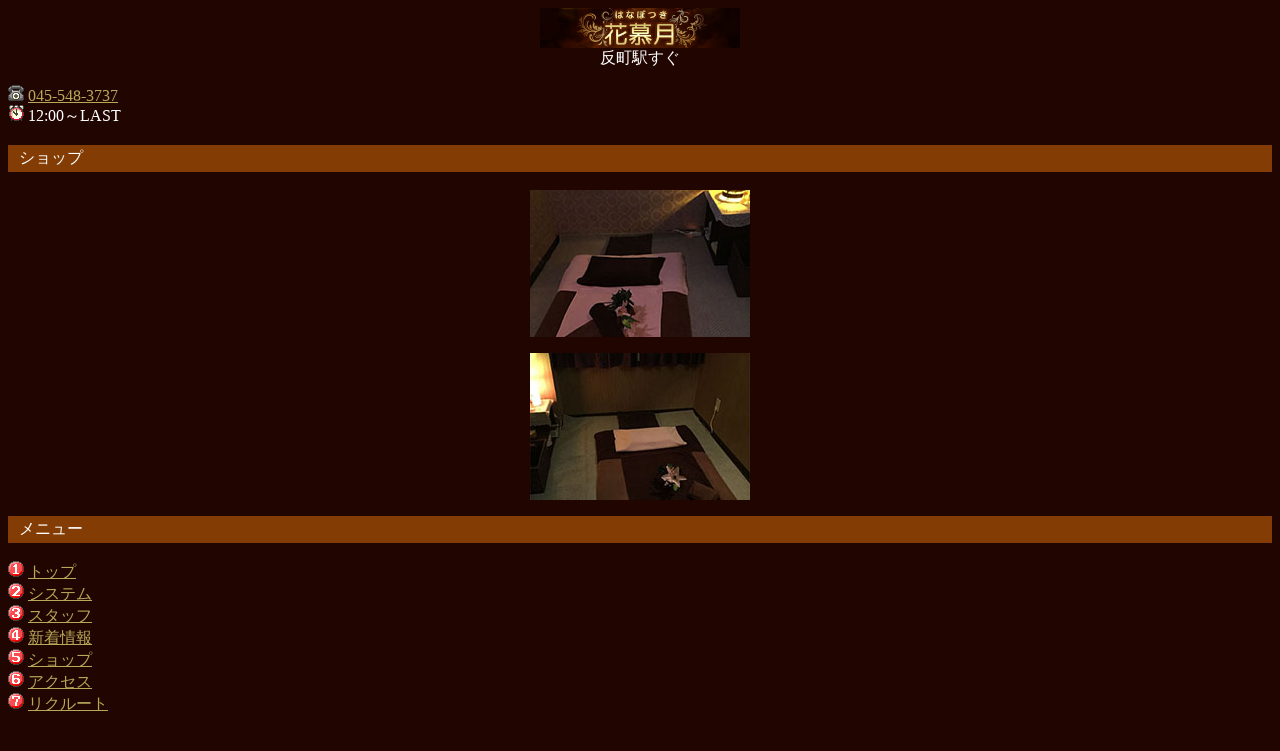

--- FILE ---
content_type: text/html
request_url: http://rlx-esthe.com/i/shop.html
body_size: 1532
content:
<!--nobanner-->
<html>
<head>
<title>反町 リラクゼーションエステ 『花慕月（はなぼつき）』</title> 
 <meta http-equiv="Content-Type" content="text/html; charset=shift_jis">
 <meta name="viewport" content="width=240, user-scalable=yes,">
</head>
<body bgcolor="#210500" text="#ffffff" link="#b8a858" vlink="#b8a858">
<center>
<img src="../img/banner2.gif" title="" alt=""><br>
反町駅すぐ<p>
</center>
<img src="./files/telephone.gif">&nbsp;<a href="tel:045-548-3737">045-548-3737</a><br>
<img src="./files/clock.gif">&nbsp;12:00～LAST<br>
<br>
<table width="100%" bgcolor="#833d04">
<tr><td>&nbsp;&nbsp;<font color="#ffffff">ショップ</font></td></tr>
</table>
<br>
<center>
<img src="./files/shop01.jpg"><p>
<img src="./files/shop02.jpg"><p>
</center>

<p>

<p>
<table width="100%" bgcolor="#833d04">
<tr><td>&nbsp;&nbsp;<font color="#ffffff">メニュー</font></td></tr>
</table>
<br>
<img src="./files/one.gif">&nbsp;<a href="top.html" accesskey="1">トップ</a><br>
<img src="./files/two.gif">&nbsp;<a href="system.html" accesskey="2">システム</a><br>
<img src="./files/three.gif">&nbsp;<a href="staff.html" accesskey="3">スタッフ</a><br>
<img src="./files/four.gif">&nbsp;<a href="../new/wnewm.cgi" accesskey="4">新着情報</a><br>
<img src="./files/five.gif">&nbsp;<a href="shop.html" accesskey="5">ショップ</a><br>
<img src="./files/six.gif">&nbsp;<a href="access.html" accesskey="6">アクセス</a><br>
<img src="./files/seven.gif">&nbsp;<a href="recruit.html" accesskey="7">リクルート</a><br>
<hr>
<br>

(C) 2019 花慕月
</body>
</html>
